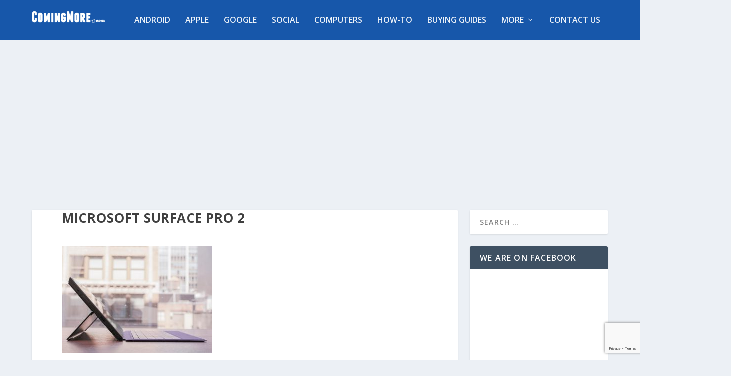

--- FILE ---
content_type: text/html; charset=utf-8
request_url: https://www.google.com/recaptcha/api2/anchor?ar=1&k=6LeUo4UUAAAAAOLFW6kQa446m2XpMyGOJ5eIzclY&co=aHR0cHM6Ly9jb21pbmdtb3JlLmNvbTo0NDM.&hl=en&v=PoyoqOPhxBO7pBk68S4YbpHZ&size=invisible&anchor-ms=20000&execute-ms=30000&cb=edfmpct7pjni
body_size: 48568
content:
<!DOCTYPE HTML><html dir="ltr" lang="en"><head><meta http-equiv="Content-Type" content="text/html; charset=UTF-8">
<meta http-equiv="X-UA-Compatible" content="IE=edge">
<title>reCAPTCHA</title>
<style type="text/css">
/* cyrillic-ext */
@font-face {
  font-family: 'Roboto';
  font-style: normal;
  font-weight: 400;
  font-stretch: 100%;
  src: url(//fonts.gstatic.com/s/roboto/v48/KFO7CnqEu92Fr1ME7kSn66aGLdTylUAMa3GUBHMdazTgWw.woff2) format('woff2');
  unicode-range: U+0460-052F, U+1C80-1C8A, U+20B4, U+2DE0-2DFF, U+A640-A69F, U+FE2E-FE2F;
}
/* cyrillic */
@font-face {
  font-family: 'Roboto';
  font-style: normal;
  font-weight: 400;
  font-stretch: 100%;
  src: url(//fonts.gstatic.com/s/roboto/v48/KFO7CnqEu92Fr1ME7kSn66aGLdTylUAMa3iUBHMdazTgWw.woff2) format('woff2');
  unicode-range: U+0301, U+0400-045F, U+0490-0491, U+04B0-04B1, U+2116;
}
/* greek-ext */
@font-face {
  font-family: 'Roboto';
  font-style: normal;
  font-weight: 400;
  font-stretch: 100%;
  src: url(//fonts.gstatic.com/s/roboto/v48/KFO7CnqEu92Fr1ME7kSn66aGLdTylUAMa3CUBHMdazTgWw.woff2) format('woff2');
  unicode-range: U+1F00-1FFF;
}
/* greek */
@font-face {
  font-family: 'Roboto';
  font-style: normal;
  font-weight: 400;
  font-stretch: 100%;
  src: url(//fonts.gstatic.com/s/roboto/v48/KFO7CnqEu92Fr1ME7kSn66aGLdTylUAMa3-UBHMdazTgWw.woff2) format('woff2');
  unicode-range: U+0370-0377, U+037A-037F, U+0384-038A, U+038C, U+038E-03A1, U+03A3-03FF;
}
/* math */
@font-face {
  font-family: 'Roboto';
  font-style: normal;
  font-weight: 400;
  font-stretch: 100%;
  src: url(//fonts.gstatic.com/s/roboto/v48/KFO7CnqEu92Fr1ME7kSn66aGLdTylUAMawCUBHMdazTgWw.woff2) format('woff2');
  unicode-range: U+0302-0303, U+0305, U+0307-0308, U+0310, U+0312, U+0315, U+031A, U+0326-0327, U+032C, U+032F-0330, U+0332-0333, U+0338, U+033A, U+0346, U+034D, U+0391-03A1, U+03A3-03A9, U+03B1-03C9, U+03D1, U+03D5-03D6, U+03F0-03F1, U+03F4-03F5, U+2016-2017, U+2034-2038, U+203C, U+2040, U+2043, U+2047, U+2050, U+2057, U+205F, U+2070-2071, U+2074-208E, U+2090-209C, U+20D0-20DC, U+20E1, U+20E5-20EF, U+2100-2112, U+2114-2115, U+2117-2121, U+2123-214F, U+2190, U+2192, U+2194-21AE, U+21B0-21E5, U+21F1-21F2, U+21F4-2211, U+2213-2214, U+2216-22FF, U+2308-230B, U+2310, U+2319, U+231C-2321, U+2336-237A, U+237C, U+2395, U+239B-23B7, U+23D0, U+23DC-23E1, U+2474-2475, U+25AF, U+25B3, U+25B7, U+25BD, U+25C1, U+25CA, U+25CC, U+25FB, U+266D-266F, U+27C0-27FF, U+2900-2AFF, U+2B0E-2B11, U+2B30-2B4C, U+2BFE, U+3030, U+FF5B, U+FF5D, U+1D400-1D7FF, U+1EE00-1EEFF;
}
/* symbols */
@font-face {
  font-family: 'Roboto';
  font-style: normal;
  font-weight: 400;
  font-stretch: 100%;
  src: url(//fonts.gstatic.com/s/roboto/v48/KFO7CnqEu92Fr1ME7kSn66aGLdTylUAMaxKUBHMdazTgWw.woff2) format('woff2');
  unicode-range: U+0001-000C, U+000E-001F, U+007F-009F, U+20DD-20E0, U+20E2-20E4, U+2150-218F, U+2190, U+2192, U+2194-2199, U+21AF, U+21E6-21F0, U+21F3, U+2218-2219, U+2299, U+22C4-22C6, U+2300-243F, U+2440-244A, U+2460-24FF, U+25A0-27BF, U+2800-28FF, U+2921-2922, U+2981, U+29BF, U+29EB, U+2B00-2BFF, U+4DC0-4DFF, U+FFF9-FFFB, U+10140-1018E, U+10190-1019C, U+101A0, U+101D0-101FD, U+102E0-102FB, U+10E60-10E7E, U+1D2C0-1D2D3, U+1D2E0-1D37F, U+1F000-1F0FF, U+1F100-1F1AD, U+1F1E6-1F1FF, U+1F30D-1F30F, U+1F315, U+1F31C, U+1F31E, U+1F320-1F32C, U+1F336, U+1F378, U+1F37D, U+1F382, U+1F393-1F39F, U+1F3A7-1F3A8, U+1F3AC-1F3AF, U+1F3C2, U+1F3C4-1F3C6, U+1F3CA-1F3CE, U+1F3D4-1F3E0, U+1F3ED, U+1F3F1-1F3F3, U+1F3F5-1F3F7, U+1F408, U+1F415, U+1F41F, U+1F426, U+1F43F, U+1F441-1F442, U+1F444, U+1F446-1F449, U+1F44C-1F44E, U+1F453, U+1F46A, U+1F47D, U+1F4A3, U+1F4B0, U+1F4B3, U+1F4B9, U+1F4BB, U+1F4BF, U+1F4C8-1F4CB, U+1F4D6, U+1F4DA, U+1F4DF, U+1F4E3-1F4E6, U+1F4EA-1F4ED, U+1F4F7, U+1F4F9-1F4FB, U+1F4FD-1F4FE, U+1F503, U+1F507-1F50B, U+1F50D, U+1F512-1F513, U+1F53E-1F54A, U+1F54F-1F5FA, U+1F610, U+1F650-1F67F, U+1F687, U+1F68D, U+1F691, U+1F694, U+1F698, U+1F6AD, U+1F6B2, U+1F6B9-1F6BA, U+1F6BC, U+1F6C6-1F6CF, U+1F6D3-1F6D7, U+1F6E0-1F6EA, U+1F6F0-1F6F3, U+1F6F7-1F6FC, U+1F700-1F7FF, U+1F800-1F80B, U+1F810-1F847, U+1F850-1F859, U+1F860-1F887, U+1F890-1F8AD, U+1F8B0-1F8BB, U+1F8C0-1F8C1, U+1F900-1F90B, U+1F93B, U+1F946, U+1F984, U+1F996, U+1F9E9, U+1FA00-1FA6F, U+1FA70-1FA7C, U+1FA80-1FA89, U+1FA8F-1FAC6, U+1FACE-1FADC, U+1FADF-1FAE9, U+1FAF0-1FAF8, U+1FB00-1FBFF;
}
/* vietnamese */
@font-face {
  font-family: 'Roboto';
  font-style: normal;
  font-weight: 400;
  font-stretch: 100%;
  src: url(//fonts.gstatic.com/s/roboto/v48/KFO7CnqEu92Fr1ME7kSn66aGLdTylUAMa3OUBHMdazTgWw.woff2) format('woff2');
  unicode-range: U+0102-0103, U+0110-0111, U+0128-0129, U+0168-0169, U+01A0-01A1, U+01AF-01B0, U+0300-0301, U+0303-0304, U+0308-0309, U+0323, U+0329, U+1EA0-1EF9, U+20AB;
}
/* latin-ext */
@font-face {
  font-family: 'Roboto';
  font-style: normal;
  font-weight: 400;
  font-stretch: 100%;
  src: url(//fonts.gstatic.com/s/roboto/v48/KFO7CnqEu92Fr1ME7kSn66aGLdTylUAMa3KUBHMdazTgWw.woff2) format('woff2');
  unicode-range: U+0100-02BA, U+02BD-02C5, U+02C7-02CC, U+02CE-02D7, U+02DD-02FF, U+0304, U+0308, U+0329, U+1D00-1DBF, U+1E00-1E9F, U+1EF2-1EFF, U+2020, U+20A0-20AB, U+20AD-20C0, U+2113, U+2C60-2C7F, U+A720-A7FF;
}
/* latin */
@font-face {
  font-family: 'Roboto';
  font-style: normal;
  font-weight: 400;
  font-stretch: 100%;
  src: url(//fonts.gstatic.com/s/roboto/v48/KFO7CnqEu92Fr1ME7kSn66aGLdTylUAMa3yUBHMdazQ.woff2) format('woff2');
  unicode-range: U+0000-00FF, U+0131, U+0152-0153, U+02BB-02BC, U+02C6, U+02DA, U+02DC, U+0304, U+0308, U+0329, U+2000-206F, U+20AC, U+2122, U+2191, U+2193, U+2212, U+2215, U+FEFF, U+FFFD;
}
/* cyrillic-ext */
@font-face {
  font-family: 'Roboto';
  font-style: normal;
  font-weight: 500;
  font-stretch: 100%;
  src: url(//fonts.gstatic.com/s/roboto/v48/KFO7CnqEu92Fr1ME7kSn66aGLdTylUAMa3GUBHMdazTgWw.woff2) format('woff2');
  unicode-range: U+0460-052F, U+1C80-1C8A, U+20B4, U+2DE0-2DFF, U+A640-A69F, U+FE2E-FE2F;
}
/* cyrillic */
@font-face {
  font-family: 'Roboto';
  font-style: normal;
  font-weight: 500;
  font-stretch: 100%;
  src: url(//fonts.gstatic.com/s/roboto/v48/KFO7CnqEu92Fr1ME7kSn66aGLdTylUAMa3iUBHMdazTgWw.woff2) format('woff2');
  unicode-range: U+0301, U+0400-045F, U+0490-0491, U+04B0-04B1, U+2116;
}
/* greek-ext */
@font-face {
  font-family: 'Roboto';
  font-style: normal;
  font-weight: 500;
  font-stretch: 100%;
  src: url(//fonts.gstatic.com/s/roboto/v48/KFO7CnqEu92Fr1ME7kSn66aGLdTylUAMa3CUBHMdazTgWw.woff2) format('woff2');
  unicode-range: U+1F00-1FFF;
}
/* greek */
@font-face {
  font-family: 'Roboto';
  font-style: normal;
  font-weight: 500;
  font-stretch: 100%;
  src: url(//fonts.gstatic.com/s/roboto/v48/KFO7CnqEu92Fr1ME7kSn66aGLdTylUAMa3-UBHMdazTgWw.woff2) format('woff2');
  unicode-range: U+0370-0377, U+037A-037F, U+0384-038A, U+038C, U+038E-03A1, U+03A3-03FF;
}
/* math */
@font-face {
  font-family: 'Roboto';
  font-style: normal;
  font-weight: 500;
  font-stretch: 100%;
  src: url(//fonts.gstatic.com/s/roboto/v48/KFO7CnqEu92Fr1ME7kSn66aGLdTylUAMawCUBHMdazTgWw.woff2) format('woff2');
  unicode-range: U+0302-0303, U+0305, U+0307-0308, U+0310, U+0312, U+0315, U+031A, U+0326-0327, U+032C, U+032F-0330, U+0332-0333, U+0338, U+033A, U+0346, U+034D, U+0391-03A1, U+03A3-03A9, U+03B1-03C9, U+03D1, U+03D5-03D6, U+03F0-03F1, U+03F4-03F5, U+2016-2017, U+2034-2038, U+203C, U+2040, U+2043, U+2047, U+2050, U+2057, U+205F, U+2070-2071, U+2074-208E, U+2090-209C, U+20D0-20DC, U+20E1, U+20E5-20EF, U+2100-2112, U+2114-2115, U+2117-2121, U+2123-214F, U+2190, U+2192, U+2194-21AE, U+21B0-21E5, U+21F1-21F2, U+21F4-2211, U+2213-2214, U+2216-22FF, U+2308-230B, U+2310, U+2319, U+231C-2321, U+2336-237A, U+237C, U+2395, U+239B-23B7, U+23D0, U+23DC-23E1, U+2474-2475, U+25AF, U+25B3, U+25B7, U+25BD, U+25C1, U+25CA, U+25CC, U+25FB, U+266D-266F, U+27C0-27FF, U+2900-2AFF, U+2B0E-2B11, U+2B30-2B4C, U+2BFE, U+3030, U+FF5B, U+FF5D, U+1D400-1D7FF, U+1EE00-1EEFF;
}
/* symbols */
@font-face {
  font-family: 'Roboto';
  font-style: normal;
  font-weight: 500;
  font-stretch: 100%;
  src: url(//fonts.gstatic.com/s/roboto/v48/KFO7CnqEu92Fr1ME7kSn66aGLdTylUAMaxKUBHMdazTgWw.woff2) format('woff2');
  unicode-range: U+0001-000C, U+000E-001F, U+007F-009F, U+20DD-20E0, U+20E2-20E4, U+2150-218F, U+2190, U+2192, U+2194-2199, U+21AF, U+21E6-21F0, U+21F3, U+2218-2219, U+2299, U+22C4-22C6, U+2300-243F, U+2440-244A, U+2460-24FF, U+25A0-27BF, U+2800-28FF, U+2921-2922, U+2981, U+29BF, U+29EB, U+2B00-2BFF, U+4DC0-4DFF, U+FFF9-FFFB, U+10140-1018E, U+10190-1019C, U+101A0, U+101D0-101FD, U+102E0-102FB, U+10E60-10E7E, U+1D2C0-1D2D3, U+1D2E0-1D37F, U+1F000-1F0FF, U+1F100-1F1AD, U+1F1E6-1F1FF, U+1F30D-1F30F, U+1F315, U+1F31C, U+1F31E, U+1F320-1F32C, U+1F336, U+1F378, U+1F37D, U+1F382, U+1F393-1F39F, U+1F3A7-1F3A8, U+1F3AC-1F3AF, U+1F3C2, U+1F3C4-1F3C6, U+1F3CA-1F3CE, U+1F3D4-1F3E0, U+1F3ED, U+1F3F1-1F3F3, U+1F3F5-1F3F7, U+1F408, U+1F415, U+1F41F, U+1F426, U+1F43F, U+1F441-1F442, U+1F444, U+1F446-1F449, U+1F44C-1F44E, U+1F453, U+1F46A, U+1F47D, U+1F4A3, U+1F4B0, U+1F4B3, U+1F4B9, U+1F4BB, U+1F4BF, U+1F4C8-1F4CB, U+1F4D6, U+1F4DA, U+1F4DF, U+1F4E3-1F4E6, U+1F4EA-1F4ED, U+1F4F7, U+1F4F9-1F4FB, U+1F4FD-1F4FE, U+1F503, U+1F507-1F50B, U+1F50D, U+1F512-1F513, U+1F53E-1F54A, U+1F54F-1F5FA, U+1F610, U+1F650-1F67F, U+1F687, U+1F68D, U+1F691, U+1F694, U+1F698, U+1F6AD, U+1F6B2, U+1F6B9-1F6BA, U+1F6BC, U+1F6C6-1F6CF, U+1F6D3-1F6D7, U+1F6E0-1F6EA, U+1F6F0-1F6F3, U+1F6F7-1F6FC, U+1F700-1F7FF, U+1F800-1F80B, U+1F810-1F847, U+1F850-1F859, U+1F860-1F887, U+1F890-1F8AD, U+1F8B0-1F8BB, U+1F8C0-1F8C1, U+1F900-1F90B, U+1F93B, U+1F946, U+1F984, U+1F996, U+1F9E9, U+1FA00-1FA6F, U+1FA70-1FA7C, U+1FA80-1FA89, U+1FA8F-1FAC6, U+1FACE-1FADC, U+1FADF-1FAE9, U+1FAF0-1FAF8, U+1FB00-1FBFF;
}
/* vietnamese */
@font-face {
  font-family: 'Roboto';
  font-style: normal;
  font-weight: 500;
  font-stretch: 100%;
  src: url(//fonts.gstatic.com/s/roboto/v48/KFO7CnqEu92Fr1ME7kSn66aGLdTylUAMa3OUBHMdazTgWw.woff2) format('woff2');
  unicode-range: U+0102-0103, U+0110-0111, U+0128-0129, U+0168-0169, U+01A0-01A1, U+01AF-01B0, U+0300-0301, U+0303-0304, U+0308-0309, U+0323, U+0329, U+1EA0-1EF9, U+20AB;
}
/* latin-ext */
@font-face {
  font-family: 'Roboto';
  font-style: normal;
  font-weight: 500;
  font-stretch: 100%;
  src: url(//fonts.gstatic.com/s/roboto/v48/KFO7CnqEu92Fr1ME7kSn66aGLdTylUAMa3KUBHMdazTgWw.woff2) format('woff2');
  unicode-range: U+0100-02BA, U+02BD-02C5, U+02C7-02CC, U+02CE-02D7, U+02DD-02FF, U+0304, U+0308, U+0329, U+1D00-1DBF, U+1E00-1E9F, U+1EF2-1EFF, U+2020, U+20A0-20AB, U+20AD-20C0, U+2113, U+2C60-2C7F, U+A720-A7FF;
}
/* latin */
@font-face {
  font-family: 'Roboto';
  font-style: normal;
  font-weight: 500;
  font-stretch: 100%;
  src: url(//fonts.gstatic.com/s/roboto/v48/KFO7CnqEu92Fr1ME7kSn66aGLdTylUAMa3yUBHMdazQ.woff2) format('woff2');
  unicode-range: U+0000-00FF, U+0131, U+0152-0153, U+02BB-02BC, U+02C6, U+02DA, U+02DC, U+0304, U+0308, U+0329, U+2000-206F, U+20AC, U+2122, U+2191, U+2193, U+2212, U+2215, U+FEFF, U+FFFD;
}
/* cyrillic-ext */
@font-face {
  font-family: 'Roboto';
  font-style: normal;
  font-weight: 900;
  font-stretch: 100%;
  src: url(//fonts.gstatic.com/s/roboto/v48/KFO7CnqEu92Fr1ME7kSn66aGLdTylUAMa3GUBHMdazTgWw.woff2) format('woff2');
  unicode-range: U+0460-052F, U+1C80-1C8A, U+20B4, U+2DE0-2DFF, U+A640-A69F, U+FE2E-FE2F;
}
/* cyrillic */
@font-face {
  font-family: 'Roboto';
  font-style: normal;
  font-weight: 900;
  font-stretch: 100%;
  src: url(//fonts.gstatic.com/s/roboto/v48/KFO7CnqEu92Fr1ME7kSn66aGLdTylUAMa3iUBHMdazTgWw.woff2) format('woff2');
  unicode-range: U+0301, U+0400-045F, U+0490-0491, U+04B0-04B1, U+2116;
}
/* greek-ext */
@font-face {
  font-family: 'Roboto';
  font-style: normal;
  font-weight: 900;
  font-stretch: 100%;
  src: url(//fonts.gstatic.com/s/roboto/v48/KFO7CnqEu92Fr1ME7kSn66aGLdTylUAMa3CUBHMdazTgWw.woff2) format('woff2');
  unicode-range: U+1F00-1FFF;
}
/* greek */
@font-face {
  font-family: 'Roboto';
  font-style: normal;
  font-weight: 900;
  font-stretch: 100%;
  src: url(//fonts.gstatic.com/s/roboto/v48/KFO7CnqEu92Fr1ME7kSn66aGLdTylUAMa3-UBHMdazTgWw.woff2) format('woff2');
  unicode-range: U+0370-0377, U+037A-037F, U+0384-038A, U+038C, U+038E-03A1, U+03A3-03FF;
}
/* math */
@font-face {
  font-family: 'Roboto';
  font-style: normal;
  font-weight: 900;
  font-stretch: 100%;
  src: url(//fonts.gstatic.com/s/roboto/v48/KFO7CnqEu92Fr1ME7kSn66aGLdTylUAMawCUBHMdazTgWw.woff2) format('woff2');
  unicode-range: U+0302-0303, U+0305, U+0307-0308, U+0310, U+0312, U+0315, U+031A, U+0326-0327, U+032C, U+032F-0330, U+0332-0333, U+0338, U+033A, U+0346, U+034D, U+0391-03A1, U+03A3-03A9, U+03B1-03C9, U+03D1, U+03D5-03D6, U+03F0-03F1, U+03F4-03F5, U+2016-2017, U+2034-2038, U+203C, U+2040, U+2043, U+2047, U+2050, U+2057, U+205F, U+2070-2071, U+2074-208E, U+2090-209C, U+20D0-20DC, U+20E1, U+20E5-20EF, U+2100-2112, U+2114-2115, U+2117-2121, U+2123-214F, U+2190, U+2192, U+2194-21AE, U+21B0-21E5, U+21F1-21F2, U+21F4-2211, U+2213-2214, U+2216-22FF, U+2308-230B, U+2310, U+2319, U+231C-2321, U+2336-237A, U+237C, U+2395, U+239B-23B7, U+23D0, U+23DC-23E1, U+2474-2475, U+25AF, U+25B3, U+25B7, U+25BD, U+25C1, U+25CA, U+25CC, U+25FB, U+266D-266F, U+27C0-27FF, U+2900-2AFF, U+2B0E-2B11, U+2B30-2B4C, U+2BFE, U+3030, U+FF5B, U+FF5D, U+1D400-1D7FF, U+1EE00-1EEFF;
}
/* symbols */
@font-face {
  font-family: 'Roboto';
  font-style: normal;
  font-weight: 900;
  font-stretch: 100%;
  src: url(//fonts.gstatic.com/s/roboto/v48/KFO7CnqEu92Fr1ME7kSn66aGLdTylUAMaxKUBHMdazTgWw.woff2) format('woff2');
  unicode-range: U+0001-000C, U+000E-001F, U+007F-009F, U+20DD-20E0, U+20E2-20E4, U+2150-218F, U+2190, U+2192, U+2194-2199, U+21AF, U+21E6-21F0, U+21F3, U+2218-2219, U+2299, U+22C4-22C6, U+2300-243F, U+2440-244A, U+2460-24FF, U+25A0-27BF, U+2800-28FF, U+2921-2922, U+2981, U+29BF, U+29EB, U+2B00-2BFF, U+4DC0-4DFF, U+FFF9-FFFB, U+10140-1018E, U+10190-1019C, U+101A0, U+101D0-101FD, U+102E0-102FB, U+10E60-10E7E, U+1D2C0-1D2D3, U+1D2E0-1D37F, U+1F000-1F0FF, U+1F100-1F1AD, U+1F1E6-1F1FF, U+1F30D-1F30F, U+1F315, U+1F31C, U+1F31E, U+1F320-1F32C, U+1F336, U+1F378, U+1F37D, U+1F382, U+1F393-1F39F, U+1F3A7-1F3A8, U+1F3AC-1F3AF, U+1F3C2, U+1F3C4-1F3C6, U+1F3CA-1F3CE, U+1F3D4-1F3E0, U+1F3ED, U+1F3F1-1F3F3, U+1F3F5-1F3F7, U+1F408, U+1F415, U+1F41F, U+1F426, U+1F43F, U+1F441-1F442, U+1F444, U+1F446-1F449, U+1F44C-1F44E, U+1F453, U+1F46A, U+1F47D, U+1F4A3, U+1F4B0, U+1F4B3, U+1F4B9, U+1F4BB, U+1F4BF, U+1F4C8-1F4CB, U+1F4D6, U+1F4DA, U+1F4DF, U+1F4E3-1F4E6, U+1F4EA-1F4ED, U+1F4F7, U+1F4F9-1F4FB, U+1F4FD-1F4FE, U+1F503, U+1F507-1F50B, U+1F50D, U+1F512-1F513, U+1F53E-1F54A, U+1F54F-1F5FA, U+1F610, U+1F650-1F67F, U+1F687, U+1F68D, U+1F691, U+1F694, U+1F698, U+1F6AD, U+1F6B2, U+1F6B9-1F6BA, U+1F6BC, U+1F6C6-1F6CF, U+1F6D3-1F6D7, U+1F6E0-1F6EA, U+1F6F0-1F6F3, U+1F6F7-1F6FC, U+1F700-1F7FF, U+1F800-1F80B, U+1F810-1F847, U+1F850-1F859, U+1F860-1F887, U+1F890-1F8AD, U+1F8B0-1F8BB, U+1F8C0-1F8C1, U+1F900-1F90B, U+1F93B, U+1F946, U+1F984, U+1F996, U+1F9E9, U+1FA00-1FA6F, U+1FA70-1FA7C, U+1FA80-1FA89, U+1FA8F-1FAC6, U+1FACE-1FADC, U+1FADF-1FAE9, U+1FAF0-1FAF8, U+1FB00-1FBFF;
}
/* vietnamese */
@font-face {
  font-family: 'Roboto';
  font-style: normal;
  font-weight: 900;
  font-stretch: 100%;
  src: url(//fonts.gstatic.com/s/roboto/v48/KFO7CnqEu92Fr1ME7kSn66aGLdTylUAMa3OUBHMdazTgWw.woff2) format('woff2');
  unicode-range: U+0102-0103, U+0110-0111, U+0128-0129, U+0168-0169, U+01A0-01A1, U+01AF-01B0, U+0300-0301, U+0303-0304, U+0308-0309, U+0323, U+0329, U+1EA0-1EF9, U+20AB;
}
/* latin-ext */
@font-face {
  font-family: 'Roboto';
  font-style: normal;
  font-weight: 900;
  font-stretch: 100%;
  src: url(//fonts.gstatic.com/s/roboto/v48/KFO7CnqEu92Fr1ME7kSn66aGLdTylUAMa3KUBHMdazTgWw.woff2) format('woff2');
  unicode-range: U+0100-02BA, U+02BD-02C5, U+02C7-02CC, U+02CE-02D7, U+02DD-02FF, U+0304, U+0308, U+0329, U+1D00-1DBF, U+1E00-1E9F, U+1EF2-1EFF, U+2020, U+20A0-20AB, U+20AD-20C0, U+2113, U+2C60-2C7F, U+A720-A7FF;
}
/* latin */
@font-face {
  font-family: 'Roboto';
  font-style: normal;
  font-weight: 900;
  font-stretch: 100%;
  src: url(//fonts.gstatic.com/s/roboto/v48/KFO7CnqEu92Fr1ME7kSn66aGLdTylUAMa3yUBHMdazQ.woff2) format('woff2');
  unicode-range: U+0000-00FF, U+0131, U+0152-0153, U+02BB-02BC, U+02C6, U+02DA, U+02DC, U+0304, U+0308, U+0329, U+2000-206F, U+20AC, U+2122, U+2191, U+2193, U+2212, U+2215, U+FEFF, U+FFFD;
}

</style>
<link rel="stylesheet" type="text/css" href="https://www.gstatic.com/recaptcha/releases/PoyoqOPhxBO7pBk68S4YbpHZ/styles__ltr.css">
<script nonce="mNtSp5OnuKYSRAHRV7GRIA" type="text/javascript">window['__recaptcha_api'] = 'https://www.google.com/recaptcha/api2/';</script>
<script type="text/javascript" src="https://www.gstatic.com/recaptcha/releases/PoyoqOPhxBO7pBk68S4YbpHZ/recaptcha__en.js" nonce="mNtSp5OnuKYSRAHRV7GRIA">
      
    </script></head>
<body><div id="rc-anchor-alert" class="rc-anchor-alert"></div>
<input type="hidden" id="recaptcha-token" value="[base64]">
<script type="text/javascript" nonce="mNtSp5OnuKYSRAHRV7GRIA">
      recaptcha.anchor.Main.init("[\x22ainput\x22,[\x22bgdata\x22,\x22\x22,\[base64]/[base64]/[base64]/[base64]/[base64]/[base64]/[base64]/[base64]/[base64]/[base64]\\u003d\x22,\[base64]\\u003d\\u003d\x22,\[base64]/Z8OvAMKrw7LDmMO7wr7DjAvCmsOXQcOEwqg+DkDDlx7CgcONw7rCvcKJw7/[base64]/ChsKje8Orwr/DqkNKA8KGw5LChMOuUA7DqMOqUMO9w4zDjMK4AMOKSsOSwrXDgW0Pw7QkwqnDrm5HTsKRcAJ0w7zCuBfCucOHXcOVXcOvw63CjcOLRMKWwqXDnMOnwoJNZkMpwoPCisK7w5FafsOWU8K5wolXccKlwqFaw5vCk8Owc8Ofw7TDsMKzK0TDmg/DhsKOw7jCvcKTe0twOcOWRsOrwow0wpQwMWkkBD5IwqzCh2/CgcK5cTXDo0vClH4YVHXDnQQFC8KsWMOFEFLCt0vDsMKDwrVlwrMqBATCtsKUw7ADDFjCnBLDuH95JMO/w77DiwpPw4XCl8OQNFE3w5vCvMOecU3CrGQLw59QeMKcbMKTw7PDiEPDv8KkwrTCu8KxwoZYbsOAwp/CjAk4w6PDt8OHcg/Ctwg7IjLCjFDDlcO4w6tkEijDlmDDu8OpwoQVwqXDqGLDgxIDwovCqgbCi8OSEXsmBmXCrhPDh8O2wobCh8KtY33CkWnDisOEYcO+w4nCuzRSw4EbAsKWYQEqKMOLw74bwoLDsEldbsKhLjV2w67DmMKZwq/CrsKCwojCpcKDw50IGMKQwqVJwrLCkMKZFnkHw7XDhcKewovCp8KgAcKkw4McBHtKw6RIwoF+LlBOw5Q+XsKDwoA0JjbDiSRMbVbCj8K7w7jDgsK9w6AfGk/CkCDCmhjCg8O+ASHCujDDp8Kaw6lvwoHDqcKgZMK0wpA5OCZdwprDiMKcZiE6F8OsScOFE1LCu8OxwrdfOMOiMyEKw5rCjsOQfsOiw4/CgGfCjW0QaBZ4YE7DnMKqwrLCslxDasOZOcO4w5bDgMOpfMOow7wrC8OOwrdjwoVsw6zDusKMIsKTwrzDrcKUAMOjw7/[base64]/DmhLCu8O6P1I3S8KEFFI2PsOOwoPCsMO3w5fCosK4w4jDmcK5VVbCocOgwrjDusOyDFIuw5gmEwlaZcKfM8OHGcOxwrNYw6JYOxcow6vDgkxbwqZ9w7DCrD4jwpTCkMOFwpzCvzxpLDgscgbDjsO/FwoCwp4mUsONw51mVsOIJ8Knw6/DoDjDiMOMw6TCjhF3wpjDvyrCoMK1aMKOw7PCizJvw7lzBMO3w4pQI0TCqU0bVMOGwonDrsOjw5PCqgp/wqU8PBLDphXDq0vDmcOTaV8Iw6HDo8O5w6DDvcKQwqzCj8OzMgnCosKJw6zCqnkLwp7ClH/Dn8OMQsKXwqDCqcKhQTDCtW3ClMKkAsKYwr/[base64]/CjwHCohYdL3dvw7DCjcOCJxjDqcORwqFIwrLDr8ODwobCrMOtw7XCvcO0w7TCk8KPCcOJasK1wonDnE96w6rCkyweZcO0Ml5lCsOcw4IPwrFSw4rCpMOPG29QwooGR8O8wplaw7/[base64]/ConfCnVjCrz3ClMKjO8K+w5R8BsOzeBMCI8Onw7DDq8KkwpNwSVXDmMOxw5vCkUvDoz7Dtn0UOsO8S8O/[base64]/[base64]/Dq8KmIXgsw6TDkB7Dg8O/w7tJwoonDsKSNMKiZsKnPi/Dl3rCvMO3ZkNhw7BVwoB6wofCuXA3eEEiE8Ovw591Zy/CocOAWsK+OsKOw55Zw7XDnyPCmGLCgCTDn8K4AsKGBVZnMxp/UcKfPcOVGcOwGWsAw4/[base64]/DnFtawqfChEXCgivDjsK+w7NBwp4YNjhwB8OQw7LDqkQlwqXCmQRYwpnClks8w7sGw6lxw61fwqfCqsObEMOSwpNDfi5hw5bCnEXCr8KtV25qwqPCgT4iNsKqPT0eHg9JLMOcwq/Do8KLXsKZwprDmELDggPCvws2w5DCqiTDtRrDpsOIeVghwpjDgBvDjwDCi8KsTQEwecK1w6t6LBXDosKtw5fCg8KfSMOrwoVqVgI/[base64]/PCrCvsOqecKCEcKawr8xw4EuwqnClMKnwqx0woTDiMONw7gtwoTCsFLCvB0owqMYwrdIw7TDtCJwf8K1w5bCqcOjYGtVHsKww79lw5DCq1AWwpbDmsOmwpjCmsKVwo7DuMKFBsKfw79gwoA8w7pVw6zCri8nw4vCrR3DlW/DsA9fVsOcwpUcwoQNDMOiwofDg8KHAXfCsXwecQzDqsOrNsKSwrDDrDfCq1EVQ8Khw5l/[base64]/[base64]/[base64]/d1jCrMK7eMKKw6ZPworDukVfEMKJDMKdaRDColw0T3nDgk7CvMOkwrE3N8KRHsK6wpx9RsKvfMO6w4fCsFjDi8Odw5EvM8O3e2oSOMOrwr/Cv8O4w5XDhwBvw6drw4/CoGcAPm9wwpTCuSbDnAwIZmtZBwtdwqXDiDpfUgRuJ8O7w78qw47CmMOfSMOEwrxKEMKrEcKoWFd+wqvDg1bDqcK9wrbCmmvDvHPCtC0JRDAqeSxqSsK8wppFwpMcDxkJwr7CiWNGw6/CpU9swoIjKVDCl2Y2w4HCr8KGw5tdN1PChHrCvMKDO8O0wp3DhkpiJsK0wpvCtcKtc2s8wpXCk8ORSMONwoPDmyTCinESUsKswrPDrMKyZsKAwqcIw6gOEijCisKqO0F5e0HDkFLDiMOWwonCjMOjwqDDrsO2ZsK9w7bDnTTCm1PDp0Yvw7fDnMK/WcOmBMK2HB4awoMKw7cUUA7Cnydqw5nDly/[base64]/w7nDuMKpw4VPc8Kgw73DiwjCo8O3w6A0w67DpcKLwqHClcO/w47DgsKbw5BLw47Dk8Osc14QZMKUwpfDqsOkw7AhGCtuwrxgeR7CjATDt8KLw53CtcKlCMK+chbCh2wxwoR9w7FzwoTCiBrDt8O/em7DlkLDucOhwrbDpRjDlU/DuMKrw7xIKlTCvzcywrcbw7J6w4MeF8OTE11iw7/CjMKtw6TCsyLCrjbClU/CsE3CuTBUX8OFI1hTKcKZwpDDoiMjw7bCuwbDsMKsHsKEKFfDvcOrw7/CpCXDkAh+w6/ClAZSXklJwpJzE8O3K8K3w4PCtFvCrmjCmMK4UMKxNQVPThkQw67DosKYw4/CvEJfGivDmwF5B8OHbQRmfgLDrGfDhz1QwoU/wpFwUMKwwrZJw4EpwptbW8OCeEQ1IC/[base64]/wonClcOBLcKww4wtZcKFw70jw6DCjcKyRj5ZwoE3woJ+wpUnwrjDocKSTMOlwr5SfFPCikdZw51IdC4Awq8Lw5XDrMOPwpTDpMKyw4QTwr5zHALDpsKhwq/DnHnCmMObQsKKw6LCvcKHf8KZMsOEcTHDscKdYFjDuMKHGsO1aEXCmcKnWcOGw7YIesOcw4jDtGt1wqcqaDYdwofDjnDDvcOGwpfDgsKJTAlxw5XCi8O1wrnCpVPCggNiwrhyTcK/TMORwo7CkcKcwp/CtVrCvcOoesK+JcOXwpnDn3lkMUZ2eMKlcMKBM8KWwqfChcOKw4gAw7h3w4DClw8xworCj0vDg3TCnkHCsDorw6fDsMK6PsKBwqcxSgMBw4DCgMKncHHCq31Dwqgdw6daNcKffHwxTMKwB2/[base64]/[base64]/CiC/ChMK/SxFswpt+wpprw4XDhMO5YUQww5DClcK6wprDpMK6wqrDn8ObIUXCgRFNEMKbwrvDqkAtwpJ5bGHCii02w7DClcKqTS/CicKbZMOmw7bDvzcGE8OHw6bCvAdEKsOxw68Fw5Nuw77DnFfCtD01TsOGw485wrMjw7BrPcO0cQ/CgcKGw6M/QMOvTsKdKgHDl8KcNQUsw54Xw63ClMKoXQTCr8OBb8O7RsKcPsOuSMKma8Oxwq3Cq1BSwqR8f8OVbMK+w71/wo1TecOdZMKLU8OKBMK/w4kcOjrCllzDqsOgwqfCtMK1YsKgw6DDpMKDw6ZyDMK1M8O5w4wgwqMvw5NWwq4jw5fDrMOrw7/DgEthXMOvK8K6w4tPwozCo8Oiw50bRyhuw6PDpnVeAArCm0gEFMOZw74xwpfCtE51wqfDujDDp8OcwpjDg8KTw4zCk8OrwotSH8K6ITjDtMO6GsKqcMKRwr0Bw6vChHE5wqDDiHtvw6TDr3NyXQnDmlXDqcKhw7jDssKxw7VlFTN+wrHCusKbRsK6w55IwpfCjcOrw5/[base64]/[base64]/acOuYsOiwoonw4HCvxLCuMOew5TCucKlwqQOPMOBw6IHLcODwrjDtcOXwqlHXMOgwqtbwpXDqDXCoMOEw6NJNcK5Jlp4wrjCkcKTO8K6YQZWfMOsw4obRMKkZsKlw4IEJR4IYsO3PsKXwpZxOMOyVMOlw5Z6w4LDgj7Cq8OYw4/DlC7Cq8O2E1LDvcKPNMKUR8O/w5zDiVlpJsK0w4fDqMK7JsKxwrktw4DDjB0Tw4gfdMKRwoTClMO6c8OTXDjCsmEPKWJoThTCnhvCjMKqeHsfw73DviNtwrDDicKmw7HCnMOdI0DCugTDpw/[base64]/CnsO2QsOgc2HDksOkwrpmw6Y6PsO9wqjDpzXCksKgbw9xwokfwrfCsjHDsCjCsjYmwrMOGwrCpsOFwpTDjMKSC8OQwqvCtmDDtGRzRADCoEgaMGIjwobCucOZd8Onw7IuwqrDn2XDrsKCPmrCuMKVwqzDh3x0w51twpXDoXTDoMO8w7EewrIHVV3DqC/[base64]/CjcOHw5HDgcKDeSTDvsOqDcO+dcOcM1PDnX7Dl8OMw6TDrsKow41swojDgsOxw5/[base64]/a0tlwqDDmX0YwrsqAFY/w4RJPsKjKibCmUxmwp8iR8K/[base64]/ChcKLQ8KXNsOrZsKxwotMw5nDnH9Jw50hcMOUw5bDgsOUXA0/worCqsOnaMK2UXk7w51OUcOcwr9eK8KBFsOiwpU/w6XCkn8zP8KbMMKjEmvDtsOLH8O4w4/CrUozEH9iIGIqJi8pw6HDvQtURMOtw4nDvsOmw4PDtsOWT8Ouwq/DnMOow7rDlQBQe8OfSR3DhcO9w70iw4bDoMOHEMKEXxvDpRPCtnNqw6nCr8K/wqd4DG4kHsOuNk3DqcKiwqbDvUlqV8OQQgzDmnFjw4PChMKHYkHDgC1TwpfDiljCgwxUfkfCsjJwEStdIMK5w7DDnzLDsMOOWWpYwqtpwoLCsm4BHMKhJwLDv3cAw6jCs04jT8OXw4bCkCBKUG/ChsKYWBsiUCPDo09+wqZtw5IYYQBWwr16JsO4Y8KnNhMcAnkIw4/DmsKFQ2nDqgRfSQLCj1JOZcOzKMK3w45aX3lOw6Baw5rCnxLCqsK/w6pURnvDjsKgDnPCnlgBwoZvPAg1EyQOw7PDjcOfw5vClMKcw6fDiETDhX1tHcOmwrd3VsOVGkTCp3tfwqjCmsK2wrXDt8Ogw7PDqizCuQ3DlcOIwps1wozDhcO2TztvM8KGw67Cli/DjyTDhUPCqMKMHDp4NntYXGFMw50fw6ZYw7rCg8K9woo0w5fDlmTDllzDt2drHcKKLkRKGsKPFMKDwrTDg8KaIhJxwqHCuMKOwpNDw6/DqMKlS33Co8KuRjzDr28XwpwNYsKNdVtDw6ArwowEwrLDuy7ChBFSw6nDocKwwo9sc8OuwqjDtcKVwpPDgl/CtAdXXBvCvcO+Swcqw6ZQwpFaw5PDtApdC8KySH48SlPCusKuwrvDs2htwrAsKGYlADhpw4RcFAIjw7ZYw60HchxMwpfDucO7w7/Dm8KywqNQO8Oiwo3CocKfLz3DtAPCh8ONOcO3e8OTw4rDtsKmQV1rYlfCnWUgEsOCdMKdc0IRU2VNwoVJwrnDjcKSWDo9P8Kqwq/DoMOqA8OiwoXDoMOXGkjDpmRhw5QoOkg9w45OwqXDksKHJMKQaQomQ8KiwpYiRVcJW2fDlMOjw44Qw6zDowjDmVUhVHlYwqBnwqvDssOSwqwfwq3CkTvCgMO4IsOlw5vDmsOcXAzDtTnDk8Ouwq4Jaww/w6A5wr1tw7XDlXnDvQV5JsOSVXFUwqXCrRrCssOPE8KMIsO0JsK8w7HDjcK+wqNkHBlMwpDDpcOAw47CjMKHw6IWP8KJX8Ozwqx+wo/DmSLCp8K3w4LDnVbCsX4kKAnCpsOPw4gVw77CnhvCosOMaMK6FsK5w7zDjcOow55hwqzCszjCtsOxw5zCnXfDm8OINMOkGsOCfQnCksKsQcKeHj19woNOwqbDnn7DtcO2w5VOwqYUUGBtw6bDqcOsw73DvsO/wp/DjsKpw4cXwr9jFMKgT8ONw7PCnMKfw5XDksKVw40vw4HDhjVyR3Y3cMKxw6Zzw6DCmHfDpC7Dp8OawrbDhy7CucKDwrlZw57DtkPDgREsw454MMKlTcKbXxnDlMKtw6QLOcKTCx8dbcKBwrRjw7/Ck1bDg8O7w7M5BG1+w5wkfTFOwrlWIcOlJkXCnMKPRzPDg8KfFcKXYz7DoQnCg8ODw5TCtcOEEwx9w6FfwrVXfkBAOsKdGMKgwpLDhsOxMzLCj8O9wqoyw5wuw5h3w4DCksKvWcKNw6fDsUTDqVLCusOuCMKbOw81w6DCo8K/wpXCqThkw7rCg8KSw6oqDsK/GsKoKsO5TidOZcO9w7PCpwwqTcOBdVFpAw7CijXDs8KPByh0w4XDpCd8wrxiEBXDkRpcwq/CugjCikYdSx1uw6LCuxxYbsO5w6EMwpTDo35Yw7/Dm1MtVMODAMKJGcOgUMOtSE7DsQ1Kw5nCgmXDhStyGsKWw5UNw43DuMORWsKOPHzDrcOKfcO+VsO7w5rDqMK0FAt9acKrw7vCvWHCjlECwoc5fMKxwoDCpsOMNQgMXcKDw6bCtFE6Q8Orw4rChlPDq8K/[base64]/Cu8Oswrcqwp5cw5l9w7fCtlDDumTCiz7Cjh7DuMOdc8O1wqTCt8OkwoHDuMOew5bDuU48E8OKUl3DiVEYw7bCsTJXw4JuFwfCvAnCvknCocKHVcOxD8OicMODbl5/WXRlw69DTcK4w4fCnCEow50KwpHDuMKoPcODw556w4LDmQ/[base64]/FRfDiDnDmsKPw68kTm7DjiFwewljXzM3P8OtwrTDrsKqVsKycBcqEX/Cg8OVR8OJAsKqwpkPd8OywolTRsKQwqQybgMhaiwPLmw8UMO8DFDCvW/[base64]/Dr3PCtMKGw4xOKGvCh8KzNcOfwovCsAZMwoLCmcOrw5gyCMOhw5lTfsKtZnrCncK3fibChV/[base64]/Z1TDh1DCtlrDvsKVw43DsMO4Y8OjKETDssKLSkZLOsK7w4hxFDXCs3gGIsKlw6XClMOMRcOQwqbChiPDvsKuw4g4wpLDgQjDtMOvw5Zow6QJwqXCmsKFQMK+wo5Sw7TDihTDl0FEw7DDhF7CiS3Dr8OlKMOWd8OsIE41wqRqwqpxwo/Dvi1abi4JwppqIMKzeT00w6XDpj1fOgzDr8KzbcOpw4hHw4zCoMO1bMOOw4/Dq8KkeQ7Dm8KpXcOqw7nDuyxCwosvw4/Dr8K3VVcGwoTDrxktw5XDm2DCjH06DFnDvcKuw47CiGpVw6jDhMOKGnlkwrHDsDxzw6/[base64]/[base64]/CkQLCjGldw73Dp8OCQVwjLcOEwofClmPCtAZAwpnDiU4kWsKzAWvCgxXDlMKyPsOdORXDmMOhbcK/[base64]/Dshx4w7nDhcKTwo4be29TwpzDmQLCliVhw4TDhCLDgmkCw4LDjV7Ci0ccwpjCui3DnMKvHcO/fMOgw7bDtxnCvsKOPcOUTVNAwonDsUrCh8KwwqfDk8KIYMONw5DDo1BsLMK3w4LDksKAVcONw5rCrcOeMMKMw7NQw6V4ShwaRcOdNsKBwplpwqMGwpokYXJPOkDDnwHDncKNwqkzw7UvwoHDpjtxc3fCh3Y/JsOuMXFwVsKCP8KMwrvCscOpw6TDpX8BYMOowqTDqcOFZg/CqxgNwpPDtMOVFcKiME19w77DnyIacHQJw6oBw4McLMOyCMKZFBTDssKEWFDCj8ONHF7DkcOWMxoJMA8gRMKUwpQsGVtgwqpFVwvCsWByNCMdDiIRZ2DDosODwqnCm8OzU8O8CjPCshDDvsKedcKlw6/DpTYBDhIGw43DmMOgBGrCgMKzwqx+DMOfwqYaw5XCmQzCl8K6Yi1NLnUTQ8KXYlcCw4/ChSzDpmnCiWPCqsKww6fDgXdScDQ0wojDt2Vvwq5+w4c1OMO2cwfDjsK5B8OKwqkJSsOxw73Cs8KnVCLCp8KMwpxfw4zCm8OTZj0AG8KWworDosKZwpQ2Mn16GBl3wrXDpsO0worCocK/dsKjA8O8wrbDv8OhSElJwp1lw5hSDEpJw7rDuzTDhwYUccOSw45VNFsqwqHCjsKEGG/[base64]/w6nDk3/DpMOICMK6SHvDs8OJGQLDp8KjDzgdw5fCuVzDrMOlw6DDrsKowoAfw7XDjsOdVxjDn0vCi0ddwrIkwrHDgy9KwpbDmSLCvjAbw7/CiXxEOsO9w7fDiizCgj1Mwr4Ew5bCssOLwoJGDCJPIcKqMsKpA8O6woZywr/CuMKww5knLAA8EcKWDwMJJCM5wpDDji7ChQVRKTADw47CjRZ7w7nCqVtrw4jDuyXDmcKjIMKSBH1RwoDDncKlw7rDpMO/w77CpMOOwrvDmMOFwrjDhkzCjE8dw4lywrjDpWvDh8OrKXkpHhcOw7YtDXFFwqMuJ8OMFl4OZTfCg8KRw4DDj8KwwqdKw4V/wowmeUPDiWPCv8KJSAxXwoRKAcO7dcKAwp8YYMK+w5Upw5FlXHo8w7ATw5o2YsKEMEbCrhvCoAhpw4bDocKxwrPCg8Kfw4/DvhvCnzzDgMOHTsK5w4DChMKuJMK8wqjCuUx5w681IsKQw40owpxtwrLChsKWHMKOwpxAwroLXCvDhMO7wrrDqhgMwrrDiMKiNsO4wqA/wonDtlnDn8KOw7jCjMK1LyzDigXDsMOfw4k9wrTDnsKywqcew6UAUUzDphjDj0LCr8KOZ8K3w5opbg7DtMO7w7lMCjrClsOXw4DDvz/CgcOpw4jDhMOBWTlocMK6WRHCj8Oow5czFMKNw75lwrIew7jCm8KTTkzDq8KUTBZOXcOfwrBnaFBNCxnCq1HDmSUswrQpwppbdFsQMMObwqBAOxXCnjfCtmI+w49wZWjCkcOyI0/DvcK4fVnCksK1wo5rFVtqa1gLIADCjMOGw4vClGLCjsO5ZsOBw7M6wrwkccOywpw+wrLCicKZO8KNw49UwrpuQMKgIsOIw7k2acK0eMO+wot7wr0zSAE+SRULd8KAw5LDmi/Cr2dgD2HCpsKawrrDiMKpwprDnMKLIwEcw4szJcOYBknDrcK0w61ow7PCn8OJDsOvwo/Cil8HwqfDtMOfwqNIewp3w5vCvMK6Vxk+YG7DgsKRwpjDpykiK8K9wp3CusODwpjCt8OZKA7DmTvDtsKZAsKvw65ITmMcQyPDtFp5wrnDv2ReUcKwwrDCj8OYDSMDw7F7wofDo33DjlErwqkHaMOAJj5/[base64]/DpcKgVMOow5rDkDbDrXdGdHzDtGExSXogw6zDlDjDjzrDgFvChcK+wrTDlsOpAcKkIsOlwpM0T2xiSsKZw4/Cg8OuTsOzc3N7MMOKw65Jw6rCslNqwoDDkcOUwphzwqx+w7bCoxvDkUzDpGDCpsK+V8KoChpTwofDknjDtCQbVVjCiiHCq8O4woDDnMOcQldhwoPDmMK/YEPCjcKgw6RUw5EQJcKmNcOJGMKpwohWYMO0w6pGw6LDg0FgDzNkBMK7w6VFKsOYTWUqcQR4YcKFdMKgwo1Hwqx7wqhdPcKhPsKwIMO/[base64]/CsMOTwo7Cg8ONAQDDmHdscFs3w6rDscKXXzNZwr7CnsKGfFkcRsK/ERpYw5sMwrdFPcOFw6ApwpzCqgDClsO9G8OXAHp6GU8Ff8O3w5Y9d8O6w7wswq40IWsFwp/DokNrwrjDjn7Dm8KwHMKvwp9Ef8K0DMOzf8OjwovChH0lw5jDvMOCw5oPwoPDp8ONw53Cg2bCo8OBwrI0FzzDqcOWXRo7P8KUw6Fmw6APBFdIw5VPw6FQeGjCmD1EGcOOJsOfSMOawqM3woVRw4jDrH0rV2nDiQQXw4RAUC5bdMOcw43DpDM/XHvCnxnCoMOsNcOJw5TDuMOyERw3IXxcWyrCl3DCrwDCmB8fw7YHw5N6w6oASyA0fMKTckUjw5l6EzPDlcO0IEDCl8One8Kda8OfworCmcK8w4g7w5NvwroFe8OwUMOlw6DCqsO7woM8Q8KNw4NNwp3CrMK+JMOkwplGwrYcaFx3GB0nwpzCt8KSeMK/wpwiw6DDmcOEMMKWw4/CtRnDhCrDnik3wqcQDsORw7bDs8Kvw43DnAzDlwV8LsKpfkZ0w6vDt8OsUsO4wp5fw4RFwrfCjGbDg8OXO8OSdXgTwqNJwppUUGFYw69mw57Cn0QHw5NiIcOUwqfDosKnwqNJT8K9VyR1w5wYf8OXwpDClALDqj5+FV0awp8HwrfCusKHw4vDhcOOw5/DgcKDIcOjwpnDv0c+YsKTScKfwqZxw4nDusOlfEPCt8O0GgvCqMOHd8O2LQ4Bw7zCqirDt1DDgMK9w73CicKjXlkiAsOow7BMf2BCw5/DgT0ZQsKUw6HCmsOxORDCum9BGEfDgRjDgsO7w5PCkxzCssKpw5HCnlfDlDLDjEkCUcOKKz4cE0fCkSpgXC0awp/[base64]/[base64]/[base64]/STkow6gNSsOEw45cOcKpwp7DssOLw44kwqErw5p1X2g5McOWwrZkJMKBwp3Dg8Kbw7ZafMKnLD0wwqAlasK4w7HDlA4hw4/DrnkLw5sYwrLDvsOXwrDCssOxw5rDrFFIwqTCtTkDBgvCtsKMw58QPENYDUjDjyPDvnB1wox8w6XDiiIgw4fCiGjCoybCk8KabRfDiF/DvRsYVhrDscK3QmBaw6TDs1TDgkrCoVJqw5/DusOxwofDpR9iw4AsS8KRCcOuw7rCh8OvdMKXScOQw5PDtcK+NsO8IsOKHsOPwrjCiMKIw5gxwo3Dun46w59gwqMWwr00wovDoRbDoEDDl8OKwrPCvkQVwrLDhsOtOmBEwpjDt3/[base64]/CrMKXSsKKWsKpI8K3w6vDmR7CpAjDjlF/WlBoQsKAWyvCnTXDiE7DvMOQKsOBJsOOwrMSXQ3DlcOSw73DisOZLcK0wqFFw6jDmXDCvR1/LXN/w6vDicOaw6jCpMObwoo8w5VAT8KKBHvCo8Kyw4IawofClnTCrUUyw6vDsjhHPMKcw7XCqAVvw4QSGMKPw7VVBA9sZQN+QcOnZWNtG8Osw5oNE3Ndw64Jwo7DssKgMcOHw7TDlkTDgMKbOMO+wrc/YsOVw4tewpcMYsKdZ8OBalDCpm7CiwHCksKWRcOvwpxBPsKew58aCcODGMOITwrDs8OZHRzCoyrDo8K9byzCvg9TwqoIwq7Cl8OPHSDDrsKFwoFQw7jCnn7DnGbDnMKiJSVkS8KzR8KYwpbDi8OWd8OrcgVJAyoSwrTCj0nCg8O/wrzCssO+TsO4CgvCmxF2wr3CoMKfwqbDjsK2EyfCkEVzwrbCh8KBw59aVRPCpxwIw4J4wofDsgYhGMOzXQ/[base64]/wpPCgsKaDMKuX8K8wooXF0xRw7LCj8Ogw7PDo8OtwoV0bxFoUMKWGcOowqEeQidmw7Jbw63DqsKZw7IowrLCtSx4wpnCi305w7HCvcOXN3DDvcOwwrx1wqTDpAvCtXjCk8K1w5FSw5fCok/DicOuw7QUUsOCd3TDlMKbw7NvDcK8EMKHwq5Fw4YiJ8OcwqZEw54MLhPCtTY9wptqdRHClhIkJF/CqC7CsnAHwrcfw4HDsm1iYsKqQcK/[base64]/DlkjDrwDDocOqI0XDrT3CkRfCrCBgwrBuwohmwqHDjzoZwqbCnXBiw67Dpz7Dk0fChjDDo8Kdw6oZw43DgMKqPD/[base64]/[base64]/w7gzHcOvSwjDj8Omw7rCrUfCn8O8XcKTw7NEdkdxFhxGJmNgwovDksKoU3o1w7nDoQYowqJCcMKpw5jCisKIw6PComY3cRwjXx1zKkt4w6DDvCAqIcKlw6wFw6jDjk18ccO6JcKXe8K5wrzCk8O/[base64]/Cm2dFwofCmMOYw4jCnFB2CMOKYU4WVAlaw6UjcAVueMKPwpxOPXo9SVHDt8O+w6nDmMKKw7ZxSxg/w5HCoyTCnTjDpsObwrgiIMO7AH9Ow4JHYsKgwoYkK8K6w5IuwqvDpFPCmMO9PsOdU8OGG8KCYMOCTMO9wrMADA3Dj3zDrQYJwrtKwow6fEcxCMKjHcOLD8OoXMOnb8OuwofChFTCtcKOwoUOdsOAFcOIwrsNGsOIX8OuwrzCqhs8woNDSRvDgsOTV8OxDsK+w7NFw7/[base64]/Dr2/[base64]/Dsycgw5rDh8O/cMK2NjTDjsOMNxvDkjUxf3rClcKQw6pgO8OswoE/wr5mw7V7w6rDm8KjQsOPwrMPw6g3bMOHIsKYw5zDgcKpCG5Lw5bCmG0WcUtPfMKxdxpYwrvDvl7CugVnVsKXYsK7dRrCl0zDpsOCw4zCjMK/[base64]/DqEzDrcO3PRTDtCAnwq3DsBjCvcKLL1FDw47DosO2w6Epw415NW8xUC9uIsKzw4lfwqYGw4TCoDRqwr9aw61jw51OwovCisK7VsOKGHxADsO3wptfbsOLw6rDmMOdw4BcL8Olw7hyIAJ5UcO7NlzCqMKww7JSw5Faw5DDjcK0GcOQalvCusOowr4kacK/Yy8GA8KTZlAVNHAcb8KdQA/[base64]/Djz5Qw6MeOnjCgkBCD8Odw5pDwrnCsMOqesK7CwXDiUN6w7PCkMKtalICw6jDlU0Fw7zDj0DDqcKAw50ReMKCw711RcOccQ/DsWwTwp10wqJIwqfCiBbCj8K1PgzCmGnDiy/ChQzCrHkHwqR/VwvCknrCgw8HDcKww7bCp8K/Kl7Dv1ZQwqfDp8K4woYFOETDt8KoTMOfCcOEwpZPRj3CpsKrYj7DpcK4BlUfEsOXw5jCvjjClMKSw4rCoybCihFew5bDgMK3X8KUw6PChsKnw43CvkjCiSNYHcOiLjrDk0bDtEU/KsKhMgknw71kBBVmeMOrwrXDp8OndMK4w4TCoAc8wol/wqTChBHDoMO0wrJtworDhT/DgwDDpnp+ZsKkD0XCnhDDvRrCncORw7gWw4zCnsKZNALDowFRwqFbc8KYTk7DjwV7YFTCjMO3VQlNw7pbw5FNw7QUwqFFHcKxLMOBwp0twrAcVsKnfsO1wp8tw5PDgUt3wqZbwrfDs8Kaw6LDjSFfw4zDusOQeMK/[base64]/wr/[base64]/Dg8K2w5YDwobCkggQWR4twqtuc8KXGCDChMKzw5sfTsKyIsKqw70Kwrx8wo1gw4bDm8OeamjDuAXCl8OPWMKkw40pwrHCqsOBw73DsBjCu2fCmTs4NsOhwocZwqhMw5QDR8KeX8OcwrTDn8O5XxDCkn/DtcOMw4jCk1XCk8KXwpNdwpR/[base64]/w4dYwqXCpMKwwrFowoLDlsK6fMOiDcOrXcOiw7PClMOewoQiNAklehEqKMKwwp3DmcKqwpDDu8OGw7d8w6oPaEcrSxjCqnxnw48kMsO9wr/CuHbDh8OeRkLDksKTwrXDisKSOcKAw5/DisKww5bDoUjCmWprwonCkMOcw6Yfw48Nw5zCjcKQw4Jga8K8OsOXbcKew4PCumYIZx0yw4fCmWg1w4PDrsKFw59+IsOqwohYw4/Co8OrwoNMwqRpEwJEG8OXw6lZw7praX/DqMKqKjIvw6wcK03CjsOHw5UVZMKjwqvDskU4wp0ow4vCp1bDrENew4TCllkRXRtzRy93dcKow7Mpw5kCAMORwqRow5xdfCfCjcKGw4FHw4cnO8O1w4LCggEpwr3DtF/DjicVFEUpw6wsZ8KlRsKWw4oAw70GKcK/w5TCgljCgj7CrcO3wp3CjcOrWlnDiwLCtn95wosEwptbEhd4wp7Dn8KYe3ctccK6w499DiADw4VkRwTDr1hNBsKMwqIHwoB2K8OKZ8K1bD0yw7PCnAFnJgg7fsORw6QcQsKgw5bCogMRwqDCjMO5wo1Nw4o/wp/CocKSwqDCvcOLPH3DvcKwwqtKwqZZwqhMwqQjYsOKWsOsw44kw4odEDvCrFnDqMK/GcO2QysmwodLPcKJXFzDuRQuG8OFGcKSCMKXZcKtwp/DssOVwrTDlMKUeMOTcMOpw6DCqVpiwrjDth/DksKYQ2PCk1IGFsO+e8OIwpbChCAPaMOzLMOawpRHRcO/[base64]/Cm8Kaw7PClsOQOX/[base64]/DvMOAAyDCi8OtPmkMw4QwSsOswrFyw6BmeUs0w7fDmRTCoz7Ds8OBPsOMA3vDkTRiRsKjw4PDl8Ojwo7CsDRvFx/Dp2/Ci8OLw5DDjHrCqxbCpsK5ayDDg33DlWbDtzDCkEDDu8OawoYbaMOhIXLCqSx8DDvDmsKFw7QGwqgBSMOawqliwrnCk8Obw6wvwprDrMKgw5fCrnrDsxAvwqrDth3DriNYUgJmd34fw494aMOSwoRaw7hBwo/DtjTDiXRrAjE8wo/Cr8OILScpwoTDscKlw73DuMOdfgTDqMKWYkDDvQfDlFLDpMOFw7bCsyxtwoY8TU5nGMKAAjXDjVR4QGHDgMKOwq/DlMK8cRbDqcOZw4YFJsKfw7TDlcOdw6HCpcKdK8Ohw5N+wrMXwp3CtsO1wrnDvMKPwo7CisKrwpnCqRhTByXDksOPGcKVeUFPwo8hwrnCuMONwpvDrD7Dh8OEwojDrwVNdlMkAGnCklfDq8OJw4V6wqofDsKdwo3CvMOow4s4w6N6w4EZwp95wqN/[base64]/CtcKPAHgnZ2UaNMKXRXrDosOQEz3ChTEOB8KAwrrDncKGw4UUZ8O7FsKcw5pNw5ADZwLCnMOEw6jDk8KsVTgsw7QIw6LDhsK/[base64]/DpWbDuMO2IsKNT8OtBA/[base64]/CjsKtw7PCjsK2wrgbBTXCpQdXwosrKMKmbcK3wrTCuxVPWDvCkm3DkkFKwrozw5rCqz1gUDhXPcKmwolnwpFOw7Elwr7CuWPCq0/DnMOJwrjDqgp8Y8KfwoDCjA8vY8K4w5nDgMK4wqjDn1/CqhBRfMOEVsKvM8KXwoTCjMKkLForwrbCvcK8SCIDasKGKg/Dvm4Ew5wBV1FqK8OnUlzDvU/Cs8ObBsO9cRHCilAAV8KyWsKgw7zCqH5JX8OIw5jCjcKJw7nDnBkIw6ZYH8O2w5BdLmfDvTRXQTdNw6UNwosraMOUNSF9Q8Kxf2jDpE1/[base64]/fBDDrwN6csOpwqvDj3Edw4fDrMKJbsK2e8OfOk9iwopqw78iwpMePywBWGvCvCrCmcOcDTEdw53CscOowp3Cqz5aw4Idwo7Drg7Du2UXwpvCgMOQD8KjEMKuw5kuK8OtwpMfwpPCgsKocDgeZ8KwDMK3w5fDlXAWwo4Awq/Cv2nCnmhEScK1w5wDwoVoL1zDpcO8cnjDvD5wXcKHHlzDqnjDsVnDuBNqHMKoKcKnw5vDo8Knw4/DgsO0X8KZw4HDi1jDjUXClDNdwpJBw4BvwrpcOMKsw6nDtcONRcKUwojCniLDoMK7bcOZwr7Du8Oow4LCqsOLw6ZYwr4Zw4JfagTCmxDDsGkNFcKpYsKHbcKPw4LDgUBMw5hLbDrCsxQbw4kYUzTDuMKvw53Dl8KgwqnCgAZpw7nDosO/LMKSwoxHw7oXasKNw45eK8O1wr/DjVrCtcK6w7bCmCkaBcKUwqBgFyrDksK5VEDCgMOxIkY1XwLDiF/CnBdyw7YjXMKfFcOvw5/CmcKmXnjCp8OMw5bDgcOhw6k0wq4GdMKvwrvDh8K4wp3DhBfDpMKlel99T3nCgcOlwoYdWjwswoDCp1xcXcOzw50+Z8O3W2/CvGzDlGbCgRImMwjCvMOYwrIRYMOkKB/[base64]\\u003d\x22],null,[\x22conf\x22,null,\x226LeUo4UUAAAAAOLFW6kQa446m2XpMyGOJ5eIzclY\x22,0,null,null,null,1,[21,125,63,73,95,87,41,43,42,83,102,105,109,121],[1017145,681],0,null,null,null,null,0,null,0,null,700,1,null,0,\[base64]/76lBhnEnQkZnOKMAhk\\u003d\x22,0,0,null,null,1,null,0,0,null,null,null,0],\x22https://comingmore.com:443\x22,null,[3,1,1],null,null,null,1,3600,[\x22https://www.google.com/intl/en/policies/privacy/\x22,\x22https://www.google.com/intl/en/policies/terms/\x22],\x22NQbSyX771cU9nErWAVpQT4CnbySpgp16pX5P7A9EnSU\\u003d\x22,1,0,null,1,1768928802950,0,0,[228,116],null,[198,52,42,162,166],\x22RC-3DIKl7KCcoWuJA\x22,null,null,null,null,null,\x220dAFcWeA5XCVAROq5QCzBXMwRx5mvHq63_pXy6Yol8B8dG3msaREuwZk3JUjk1LGNt752SufUbqK6x2JKi1W9_w96QlQWLWtLYgw\x22,1769011602780]");
    </script></body></html>

--- FILE ---
content_type: text/html; charset=utf-8
request_url: https://www.google.com/recaptcha/api2/aframe
body_size: -270
content:
<!DOCTYPE HTML><html><head><meta http-equiv="content-type" content="text/html; charset=UTF-8"></head><body><script nonce="WXq5VEov-ZhLuOz4K0Qx2A">/** Anti-fraud and anti-abuse applications only. See google.com/recaptcha */ try{var clients={'sodar':'https://pagead2.googlesyndication.com/pagead/sodar?'};window.addEventListener("message",function(a){try{if(a.source===window.parent){var b=JSON.parse(a.data);var c=clients[b['id']];if(c){var d=document.createElement('img');d.src=c+b['params']+'&rc='+(localStorage.getItem("rc::a")?sessionStorage.getItem("rc::b"):"");window.document.body.appendChild(d);sessionStorage.setItem("rc::e",parseInt(sessionStorage.getItem("rc::e")||0)+1);localStorage.setItem("rc::h",'1768925204615');}}}catch(b){}});window.parent.postMessage("_grecaptcha_ready", "*");}catch(b){}</script></body></html>